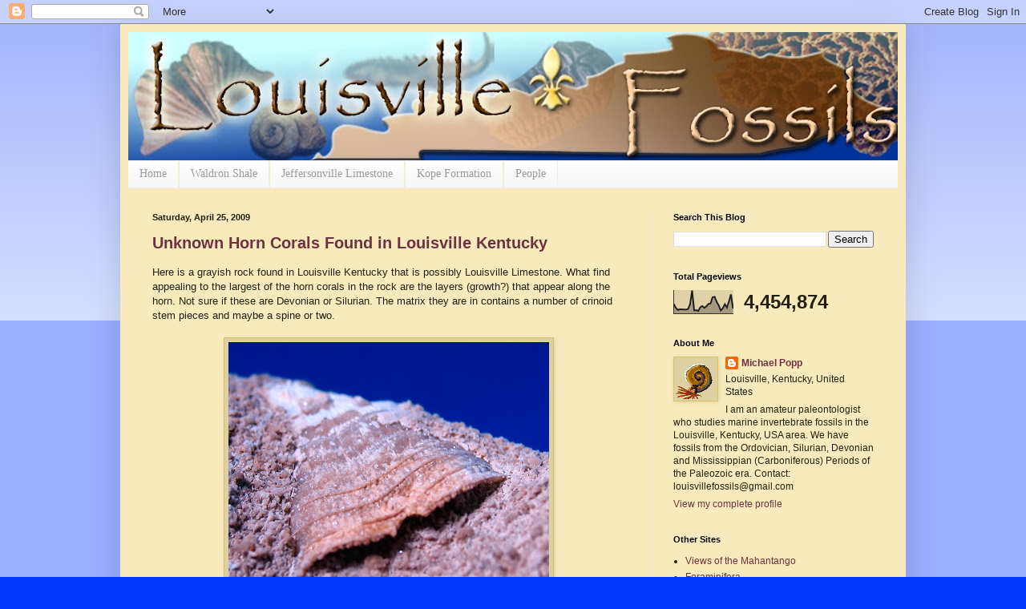

--- FILE ---
content_type: text/html; charset=UTF-8
request_url: https://louisvillefossils.blogspot.com/b/stats?style=BLACK_TRANSPARENT&timeRange=ALL_TIME&token=APq4FmAuyqX_bF2gtr1v2qm7s7tKaRHeJjDRnqlCnY8IndFZhUvcARGy-MVOZ_h4_8NdA_fa45tixLrjk5WFBnvdVFdcAsL1Ww
body_size: -13
content:
{"total":4454874,"sparklineOptions":{"backgroundColor":{"fillOpacity":0.1,"fill":"#000000"},"series":[{"areaOpacity":0.3,"color":"#202020"}]},"sparklineData":[[0,42],[1,26],[2,16],[3,19],[4,19],[5,18],[6,18],[7,20],[8,41],[9,100],[10,15],[11,15],[12,12],[13,28],[14,33],[15,25],[16,32],[17,42],[18,44],[19,71],[20,73],[21,51],[22,36],[23,14],[24,23],[25,41],[26,27],[27,53],[28,83],[29,22]],"nextTickMs":32142}